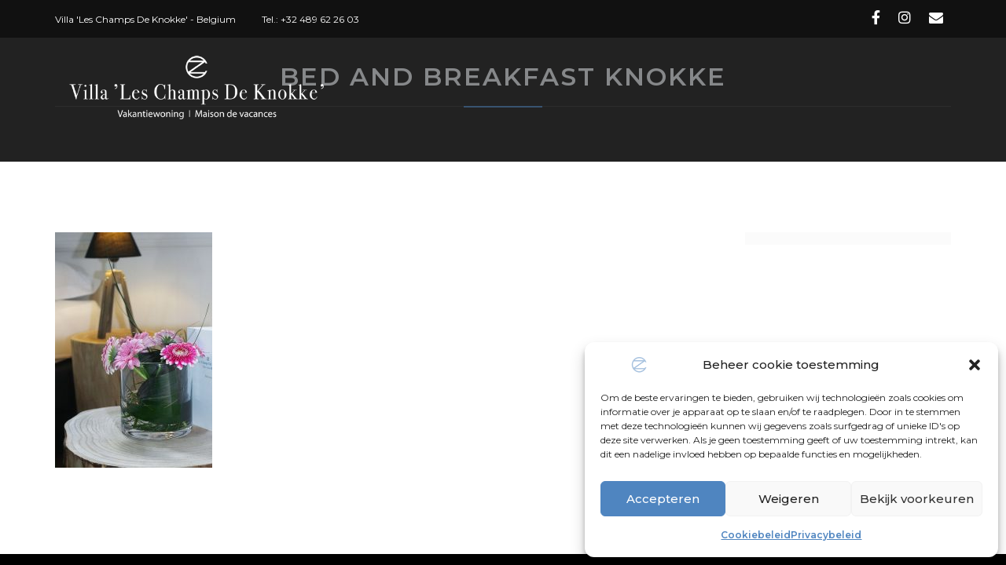

--- FILE ---
content_type: text/html; charset=UTF-8
request_url: https://www.villaleschampsdeknokke.be/home-onepage/update-feb21_011/
body_size: 12292
content:
<!DOCTYPE html>
<html lang="nl-NL" class="">
<head>
	<meta charset="UTF-8">
	<meta name="viewport" content="width=device-width, initial-scale=1">
	<meta name="SKYPE_TOOLBAR" content="SKYPE_TOOLBAR_PARSER_COMPATIBLE" />
	<link rel="profile" href="https://gmpg.org/xfn/11">
	<link rel="pingback" href="https://www.villaleschampsdeknokke.be/xmlrpc.php">

    <style>
        #wpadminbar #wp-admin-bar-p404_free_top_button .ab-icon:before {
            content: "\f103";
            color: red;
            top: 2px;
        }
    </style>
<meta name='robots' content='index, follow, max-image-preview:large, max-snippet:-1, max-video-preview:-1' />
	<style>img:is([sizes="auto" i], [sizes^="auto," i]) { contain-intrinsic-size: 3000px 1500px }</style>
	<link rel="alternate" hreflang="nl" href="https://www.villaleschampsdeknokke.be/home-onepage/update-feb21_011/" />
<link rel="alternate" hreflang="fr" href="https://www.villaleschampsdeknokke.be/fr/acceuil/update-feb21_011-2/" />
<link rel="alternate" hreflang="x-default" href="https://www.villaleschampsdeknokke.be/home-onepage/update-feb21_011/" />

	<!-- This site is optimized with the Yoast SEO plugin v24.5 - https://yoast.com/wordpress/plugins/seo/ -->
	<title>Bed and breakfast Knokke - Villa Les Champs de Knokke</title>
	<link rel="canonical" href="https://www.villaleschampsdeknokke.be/home-onepage/update-feb21_011/" />
	<meta property="og:locale" content="nl_NL" />
	<meta property="og:type" content="article" />
	<meta property="og:title" content="Bed and breakfast Knokke - Villa Les Champs de Knokke" />
	<meta property="og:url" content="https://www.villaleschampsdeknokke.be/home-onepage/update-feb21_011/" />
	<meta property="og:site_name" content="Villa Les Champs de Knokke" />
	<meta property="article:modified_time" content="2021-03-04T15:21:11+00:00" />
	<meta property="og:image" content="https://www.villaleschampsdeknokke.be/home-onepage/update-feb21_011" />
	<meta property="og:image:width" content="600" />
	<meta property="og:image:height" content="900" />
	<meta property="og:image:type" content="image/jpeg" />
	<meta name="twitter:card" content="summary_large_image" />
	<script type="application/ld+json" class="yoast-schema-graph">{"@context":"https://schema.org","@graph":[{"@type":"WebPage","@id":"https://www.villaleschampsdeknokke.be/home-onepage/update-feb21_011/","url":"https://www.villaleschampsdeknokke.be/home-onepage/update-feb21_011/","name":"Bed and breakfast Knokke - Villa Les Champs de Knokke","isPartOf":{"@id":"https://www.villaleschampsdeknokke.be/#website"},"primaryImageOfPage":{"@id":"https://www.villaleschampsdeknokke.be/home-onepage/update-feb21_011/#primaryimage"},"image":{"@id":"https://www.villaleschampsdeknokke.be/home-onepage/update-feb21_011/#primaryimage"},"thumbnailUrl":"https://www.villaleschampsdeknokke.be/wp-content/uploads/2021/02/Update-FEB21_011.jpg","datePublished":"2021-02-22T23:44:27+00:00","dateModified":"2021-03-04T15:21:11+00:00","breadcrumb":{"@id":"https://www.villaleschampsdeknokke.be/home-onepage/update-feb21_011/#breadcrumb"},"inLanguage":"nl-NL","potentialAction":[{"@type":"ReadAction","target":["https://www.villaleschampsdeknokke.be/home-onepage/update-feb21_011/"]}]},{"@type":"ImageObject","inLanguage":"nl-NL","@id":"https://www.villaleschampsdeknokke.be/home-onepage/update-feb21_011/#primaryimage","url":"https://www.villaleschampsdeknokke.be/wp-content/uploads/2021/02/Update-FEB21_011.jpg","contentUrl":"https://www.villaleschampsdeknokke.be/wp-content/uploads/2021/02/Update-FEB21_011.jpg","width":600,"height":900,"caption":"Bed and breakfast Knokke"},{"@type":"BreadcrumbList","@id":"https://www.villaleschampsdeknokke.be/home-onepage/update-feb21_011/#breadcrumb","itemListElement":[{"@type":"ListItem","position":1,"name":"Home","item":"https://www.villaleschampsdeknokke.be/"},{"@type":"ListItem","position":2,"name":"Startpagina","item":"https://www.villaleschampsdeknokke.be/"},{"@type":"ListItem","position":3,"name":"Bed and breakfast Knokke"}]},{"@type":"WebSite","@id":"https://www.villaleschampsdeknokke.be/#website","url":"https://www.villaleschampsdeknokke.be/","name":"Villa Les Champs de Knokke","description":"Vakantiewoning Knokke","potentialAction":[{"@type":"SearchAction","target":{"@type":"EntryPoint","urlTemplate":"https://www.villaleschampsdeknokke.be/?s={search_term_string}"},"query-input":{"@type":"PropertyValueSpecification","valueRequired":true,"valueName":"search_term_string"}}],"inLanguage":"nl-NL"}]}</script>
	<!-- / Yoast SEO plugin. -->


<link rel='dns-prefetch' href='//maps.google.com' />
<link rel='dns-prefetch' href='//fonts.googleapis.com' />
<link rel="alternate" type="application/rss+xml" title="Villa Les Champs de Knokke &raquo; feed" href="https://www.villaleschampsdeknokke.be/feed/" />
<link rel="alternate" type="application/rss+xml" title="Villa Les Champs de Knokke &raquo; reacties feed" href="https://www.villaleschampsdeknokke.be/comments/feed/" />
<script type="text/javascript">
/* <![CDATA[ */
window._wpemojiSettings = {"baseUrl":"https:\/\/s.w.org\/images\/core\/emoji\/15.0.3\/72x72\/","ext":".png","svgUrl":"https:\/\/s.w.org\/images\/core\/emoji\/15.0.3\/svg\/","svgExt":".svg","source":{"concatemoji":"https:\/\/www.villaleschampsdeknokke.be\/wp-includes\/js\/wp-emoji-release.min.js?ver=6.7.4"}};
/*! This file is auto-generated */
!function(i,n){var o,s,e;function c(e){try{var t={supportTests:e,timestamp:(new Date).valueOf()};sessionStorage.setItem(o,JSON.stringify(t))}catch(e){}}function p(e,t,n){e.clearRect(0,0,e.canvas.width,e.canvas.height),e.fillText(t,0,0);var t=new Uint32Array(e.getImageData(0,0,e.canvas.width,e.canvas.height).data),r=(e.clearRect(0,0,e.canvas.width,e.canvas.height),e.fillText(n,0,0),new Uint32Array(e.getImageData(0,0,e.canvas.width,e.canvas.height).data));return t.every(function(e,t){return e===r[t]})}function u(e,t,n){switch(t){case"flag":return n(e,"\ud83c\udff3\ufe0f\u200d\u26a7\ufe0f","\ud83c\udff3\ufe0f\u200b\u26a7\ufe0f")?!1:!n(e,"\ud83c\uddfa\ud83c\uddf3","\ud83c\uddfa\u200b\ud83c\uddf3")&&!n(e,"\ud83c\udff4\udb40\udc67\udb40\udc62\udb40\udc65\udb40\udc6e\udb40\udc67\udb40\udc7f","\ud83c\udff4\u200b\udb40\udc67\u200b\udb40\udc62\u200b\udb40\udc65\u200b\udb40\udc6e\u200b\udb40\udc67\u200b\udb40\udc7f");case"emoji":return!n(e,"\ud83d\udc26\u200d\u2b1b","\ud83d\udc26\u200b\u2b1b")}return!1}function f(e,t,n){var r="undefined"!=typeof WorkerGlobalScope&&self instanceof WorkerGlobalScope?new OffscreenCanvas(300,150):i.createElement("canvas"),a=r.getContext("2d",{willReadFrequently:!0}),o=(a.textBaseline="top",a.font="600 32px Arial",{});return e.forEach(function(e){o[e]=t(a,e,n)}),o}function t(e){var t=i.createElement("script");t.src=e,t.defer=!0,i.head.appendChild(t)}"undefined"!=typeof Promise&&(o="wpEmojiSettingsSupports",s=["flag","emoji"],n.supports={everything:!0,everythingExceptFlag:!0},e=new Promise(function(e){i.addEventListener("DOMContentLoaded",e,{once:!0})}),new Promise(function(t){var n=function(){try{var e=JSON.parse(sessionStorage.getItem(o));if("object"==typeof e&&"number"==typeof e.timestamp&&(new Date).valueOf()<e.timestamp+604800&&"object"==typeof e.supportTests)return e.supportTests}catch(e){}return null}();if(!n){if("undefined"!=typeof Worker&&"undefined"!=typeof OffscreenCanvas&&"undefined"!=typeof URL&&URL.createObjectURL&&"undefined"!=typeof Blob)try{var e="postMessage("+f.toString()+"("+[JSON.stringify(s),u.toString(),p.toString()].join(",")+"));",r=new Blob([e],{type:"text/javascript"}),a=new Worker(URL.createObjectURL(r),{name:"wpTestEmojiSupports"});return void(a.onmessage=function(e){c(n=e.data),a.terminate(),t(n)})}catch(e){}c(n=f(s,u,p))}t(n)}).then(function(e){for(var t in e)n.supports[t]=e[t],n.supports.everything=n.supports.everything&&n.supports[t],"flag"!==t&&(n.supports.everythingExceptFlag=n.supports.everythingExceptFlag&&n.supports[t]);n.supports.everythingExceptFlag=n.supports.everythingExceptFlag&&!n.supports.flag,n.DOMReady=!1,n.readyCallback=function(){n.DOMReady=!0}}).then(function(){return e}).then(function(){var e;n.supports.everything||(n.readyCallback(),(e=n.source||{}).concatemoji?t(e.concatemoji):e.wpemoji&&e.twemoji&&(t(e.twemoji),t(e.wpemoji)))}))}((window,document),window._wpemojiSettings);
/* ]]> */
</script>
<style id='wp-emoji-styles-inline-css' type='text/css'>

	img.wp-smiley, img.emoji {
		display: inline !important;
		border: none !important;
		box-shadow: none !important;
		height: 1em !important;
		width: 1em !important;
		margin: 0 0.07em !important;
		vertical-align: -0.1em !important;
		background: none !important;
		padding: 0 !important;
	}
</style>
<link rel='stylesheet' id='wp-block-library-css' href='https://www.villaleschampsdeknokke.be/wp-includes/css/dist/block-library/style.min.css?ver=6.7.4' type='text/css' media='all' />
<style id='classic-theme-styles-inline-css' type='text/css'>
/*! This file is auto-generated */
.wp-block-button__link{color:#fff;background-color:#32373c;border-radius:9999px;box-shadow:none;text-decoration:none;padding:calc(.667em + 2px) calc(1.333em + 2px);font-size:1.125em}.wp-block-file__button{background:#32373c;color:#fff;text-decoration:none}
</style>
<style id='global-styles-inline-css' type='text/css'>
:root{--wp--preset--aspect-ratio--square: 1;--wp--preset--aspect-ratio--4-3: 4/3;--wp--preset--aspect-ratio--3-4: 3/4;--wp--preset--aspect-ratio--3-2: 3/2;--wp--preset--aspect-ratio--2-3: 2/3;--wp--preset--aspect-ratio--16-9: 16/9;--wp--preset--aspect-ratio--9-16: 9/16;--wp--preset--color--black: #000000;--wp--preset--color--cyan-bluish-gray: #abb8c3;--wp--preset--color--white: #ffffff;--wp--preset--color--pale-pink: #f78da7;--wp--preset--color--vivid-red: #cf2e2e;--wp--preset--color--luminous-vivid-orange: #ff6900;--wp--preset--color--luminous-vivid-amber: #fcb900;--wp--preset--color--light-green-cyan: #7bdcb5;--wp--preset--color--vivid-green-cyan: #00d084;--wp--preset--color--pale-cyan-blue: #8ed1fc;--wp--preset--color--vivid-cyan-blue: #0693e3;--wp--preset--color--vivid-purple: #9b51e0;--wp--preset--gradient--vivid-cyan-blue-to-vivid-purple: linear-gradient(135deg,rgba(6,147,227,1) 0%,rgb(155,81,224) 100%);--wp--preset--gradient--light-green-cyan-to-vivid-green-cyan: linear-gradient(135deg,rgb(122,220,180) 0%,rgb(0,208,130) 100%);--wp--preset--gradient--luminous-vivid-amber-to-luminous-vivid-orange: linear-gradient(135deg,rgba(252,185,0,1) 0%,rgba(255,105,0,1) 100%);--wp--preset--gradient--luminous-vivid-orange-to-vivid-red: linear-gradient(135deg,rgba(255,105,0,1) 0%,rgb(207,46,46) 100%);--wp--preset--gradient--very-light-gray-to-cyan-bluish-gray: linear-gradient(135deg,rgb(238,238,238) 0%,rgb(169,184,195) 100%);--wp--preset--gradient--cool-to-warm-spectrum: linear-gradient(135deg,rgb(74,234,220) 0%,rgb(151,120,209) 20%,rgb(207,42,186) 40%,rgb(238,44,130) 60%,rgb(251,105,98) 80%,rgb(254,248,76) 100%);--wp--preset--gradient--blush-light-purple: linear-gradient(135deg,rgb(255,206,236) 0%,rgb(152,150,240) 100%);--wp--preset--gradient--blush-bordeaux: linear-gradient(135deg,rgb(254,205,165) 0%,rgb(254,45,45) 50%,rgb(107,0,62) 100%);--wp--preset--gradient--luminous-dusk: linear-gradient(135deg,rgb(255,203,112) 0%,rgb(199,81,192) 50%,rgb(65,88,208) 100%);--wp--preset--gradient--pale-ocean: linear-gradient(135deg,rgb(255,245,203) 0%,rgb(182,227,212) 50%,rgb(51,167,181) 100%);--wp--preset--gradient--electric-grass: linear-gradient(135deg,rgb(202,248,128) 0%,rgb(113,206,126) 100%);--wp--preset--gradient--midnight: linear-gradient(135deg,rgb(2,3,129) 0%,rgb(40,116,252) 100%);--wp--preset--font-size--small: 13px;--wp--preset--font-size--medium: 20px;--wp--preset--font-size--large: 36px;--wp--preset--font-size--x-large: 42px;--wp--preset--spacing--20: 0.44rem;--wp--preset--spacing--30: 0.67rem;--wp--preset--spacing--40: 1rem;--wp--preset--spacing--50: 1.5rem;--wp--preset--spacing--60: 2.25rem;--wp--preset--spacing--70: 3.38rem;--wp--preset--spacing--80: 5.06rem;--wp--preset--shadow--natural: 6px 6px 9px rgba(0, 0, 0, 0.2);--wp--preset--shadow--deep: 12px 12px 50px rgba(0, 0, 0, 0.4);--wp--preset--shadow--sharp: 6px 6px 0px rgba(0, 0, 0, 0.2);--wp--preset--shadow--outlined: 6px 6px 0px -3px rgba(255, 255, 255, 1), 6px 6px rgba(0, 0, 0, 1);--wp--preset--shadow--crisp: 6px 6px 0px rgba(0, 0, 0, 1);}:where(.is-layout-flex){gap: 0.5em;}:where(.is-layout-grid){gap: 0.5em;}body .is-layout-flex{display: flex;}.is-layout-flex{flex-wrap: wrap;align-items: center;}.is-layout-flex > :is(*, div){margin: 0;}body .is-layout-grid{display: grid;}.is-layout-grid > :is(*, div){margin: 0;}:where(.wp-block-columns.is-layout-flex){gap: 2em;}:where(.wp-block-columns.is-layout-grid){gap: 2em;}:where(.wp-block-post-template.is-layout-flex){gap: 1.25em;}:where(.wp-block-post-template.is-layout-grid){gap: 1.25em;}.has-black-color{color: var(--wp--preset--color--black) !important;}.has-cyan-bluish-gray-color{color: var(--wp--preset--color--cyan-bluish-gray) !important;}.has-white-color{color: var(--wp--preset--color--white) !important;}.has-pale-pink-color{color: var(--wp--preset--color--pale-pink) !important;}.has-vivid-red-color{color: var(--wp--preset--color--vivid-red) !important;}.has-luminous-vivid-orange-color{color: var(--wp--preset--color--luminous-vivid-orange) !important;}.has-luminous-vivid-amber-color{color: var(--wp--preset--color--luminous-vivid-amber) !important;}.has-light-green-cyan-color{color: var(--wp--preset--color--light-green-cyan) !important;}.has-vivid-green-cyan-color{color: var(--wp--preset--color--vivid-green-cyan) !important;}.has-pale-cyan-blue-color{color: var(--wp--preset--color--pale-cyan-blue) !important;}.has-vivid-cyan-blue-color{color: var(--wp--preset--color--vivid-cyan-blue) !important;}.has-vivid-purple-color{color: var(--wp--preset--color--vivid-purple) !important;}.has-black-background-color{background-color: var(--wp--preset--color--black) !important;}.has-cyan-bluish-gray-background-color{background-color: var(--wp--preset--color--cyan-bluish-gray) !important;}.has-white-background-color{background-color: var(--wp--preset--color--white) !important;}.has-pale-pink-background-color{background-color: var(--wp--preset--color--pale-pink) !important;}.has-vivid-red-background-color{background-color: var(--wp--preset--color--vivid-red) !important;}.has-luminous-vivid-orange-background-color{background-color: var(--wp--preset--color--luminous-vivid-orange) !important;}.has-luminous-vivid-amber-background-color{background-color: var(--wp--preset--color--luminous-vivid-amber) !important;}.has-light-green-cyan-background-color{background-color: var(--wp--preset--color--light-green-cyan) !important;}.has-vivid-green-cyan-background-color{background-color: var(--wp--preset--color--vivid-green-cyan) !important;}.has-pale-cyan-blue-background-color{background-color: var(--wp--preset--color--pale-cyan-blue) !important;}.has-vivid-cyan-blue-background-color{background-color: var(--wp--preset--color--vivid-cyan-blue) !important;}.has-vivid-purple-background-color{background-color: var(--wp--preset--color--vivid-purple) !important;}.has-black-border-color{border-color: var(--wp--preset--color--black) !important;}.has-cyan-bluish-gray-border-color{border-color: var(--wp--preset--color--cyan-bluish-gray) !important;}.has-white-border-color{border-color: var(--wp--preset--color--white) !important;}.has-pale-pink-border-color{border-color: var(--wp--preset--color--pale-pink) !important;}.has-vivid-red-border-color{border-color: var(--wp--preset--color--vivid-red) !important;}.has-luminous-vivid-orange-border-color{border-color: var(--wp--preset--color--luminous-vivid-orange) !important;}.has-luminous-vivid-amber-border-color{border-color: var(--wp--preset--color--luminous-vivid-amber) !important;}.has-light-green-cyan-border-color{border-color: var(--wp--preset--color--light-green-cyan) !important;}.has-vivid-green-cyan-border-color{border-color: var(--wp--preset--color--vivid-green-cyan) !important;}.has-pale-cyan-blue-border-color{border-color: var(--wp--preset--color--pale-cyan-blue) !important;}.has-vivid-cyan-blue-border-color{border-color: var(--wp--preset--color--vivid-cyan-blue) !important;}.has-vivid-purple-border-color{border-color: var(--wp--preset--color--vivid-purple) !important;}.has-vivid-cyan-blue-to-vivid-purple-gradient-background{background: var(--wp--preset--gradient--vivid-cyan-blue-to-vivid-purple) !important;}.has-light-green-cyan-to-vivid-green-cyan-gradient-background{background: var(--wp--preset--gradient--light-green-cyan-to-vivid-green-cyan) !important;}.has-luminous-vivid-amber-to-luminous-vivid-orange-gradient-background{background: var(--wp--preset--gradient--luminous-vivid-amber-to-luminous-vivid-orange) !important;}.has-luminous-vivid-orange-to-vivid-red-gradient-background{background: var(--wp--preset--gradient--luminous-vivid-orange-to-vivid-red) !important;}.has-very-light-gray-to-cyan-bluish-gray-gradient-background{background: var(--wp--preset--gradient--very-light-gray-to-cyan-bluish-gray) !important;}.has-cool-to-warm-spectrum-gradient-background{background: var(--wp--preset--gradient--cool-to-warm-spectrum) !important;}.has-blush-light-purple-gradient-background{background: var(--wp--preset--gradient--blush-light-purple) !important;}.has-blush-bordeaux-gradient-background{background: var(--wp--preset--gradient--blush-bordeaux) !important;}.has-luminous-dusk-gradient-background{background: var(--wp--preset--gradient--luminous-dusk) !important;}.has-pale-ocean-gradient-background{background: var(--wp--preset--gradient--pale-ocean) !important;}.has-electric-grass-gradient-background{background: var(--wp--preset--gradient--electric-grass) !important;}.has-midnight-gradient-background{background: var(--wp--preset--gradient--midnight) !important;}.has-small-font-size{font-size: var(--wp--preset--font-size--small) !important;}.has-medium-font-size{font-size: var(--wp--preset--font-size--medium) !important;}.has-large-font-size{font-size: var(--wp--preset--font-size--large) !important;}.has-x-large-font-size{font-size: var(--wp--preset--font-size--x-large) !important;}
:where(.wp-block-post-template.is-layout-flex){gap: 1.25em;}:where(.wp-block-post-template.is-layout-grid){gap: 1.25em;}
:where(.wp-block-columns.is-layout-flex){gap: 2em;}:where(.wp-block-columns.is-layout-grid){gap: 2em;}
:root :where(.wp-block-pullquote){font-size: 1.5em;line-height: 1.6;}
</style>
<link rel='stylesheet' id='cmplz-general-css' href='https://www.villaleschampsdeknokke.be/wp-content/plugins/complianz-gdpr/assets/css/cookieblocker.min.css?ver=1740409017' type='text/css' media='all' />
<link rel='stylesheet' id='buildpro-fonts-css' href='https://fonts.googleapis.com/css?family=Montserrat%3A400%2C200%2C300%2C500%2C600%2C700%2C800&#038;subset=latin%2Clatin-ext' type='text/css' media='all' />
<link rel='stylesheet' id='bootstrap-css' href='https://www.villaleschampsdeknokke.be/wp-content/themes/VillaLesChampsKnokke/css/bootstrap.css?ver=6.7.4' type='text/css' media='all' />
<link rel='stylesheet' id='animate-css' href='https://www.villaleschampsdeknokke.be/wp-content/themes/VillaLesChampsKnokke/css/animate.css?ver=6.7.4' type='text/css' media='all' />
<link rel='stylesheet' id='vc_font_awesome_5_shims-css' href='https://www.villaleschampsdeknokke.be/wp-content/plugins/js_composer/assets/lib/vendor/node_modules/@fortawesome/fontawesome-free/css/v4-shims.min.css?ver=8.2' type='text/css' media='all' />
<link rel='stylesheet' id='vc_font_awesome_5-css' href='https://www.villaleschampsdeknokke.be/wp-content/plugins/js_composer/assets/lib/vendor/node_modules/@fortawesome/fontawesome-free/css/all.min.css?ver=8.2' type='text/css' media='all' />
<link rel='stylesheet' id='font-awesome-css' href='https://www.villaleschampsdeknokke.be/wp-content/themes/VillaLesChampsKnokke/fonts/font-awesome/css/font-awesome.css?ver=6.7.4' type='text/css' media='all' />
<link rel='stylesheet' id='elegant-css' href='https://www.villaleschampsdeknokke.be/wp-content/themes/VillaLesChampsKnokke/fonts/elegant_font/HTML_CSS/style.css?ver=6.7.4' type='text/css' media='all' />
<link rel='stylesheet' id='etline-css' href='https://www.villaleschampsdeknokke.be/wp-content/themes/VillaLesChampsKnokke/fonts/et-line-font/style.css?ver=6.7.4' type='text/css' media='all' />
<link rel='stylesheet' id='magnific-css' href='https://www.villaleschampsdeknokke.be/wp-content/themes/VillaLesChampsKnokke/css/magnific-popup.css?ver=6.7.4' type='text/css' media='all' />
<link rel='stylesheet' id='owl-carousel-css' href='https://www.villaleschampsdeknokke.be/wp-content/themes/VillaLesChampsKnokke/css/owl.carousel.css?ver=6.7.4' type='text/css' media='all' />
<link rel='stylesheet' id='buildpro-style-css' href='https://www.villaleschampsdeknokke.be/wp-content/themes/VillaLesChampsKnokke/style.css?ver=6.7.4' type='text/css' media='all' />
<style id='akismet-widget-style-inline-css' type='text/css'>

			.a-stats {
				--akismet-color-mid-green: #357b49;
				--akismet-color-white: #fff;
				--akismet-color-light-grey: #f6f7f7;

				max-width: 350px;
				width: auto;
			}

			.a-stats * {
				all: unset;
				box-sizing: border-box;
			}

			.a-stats strong {
				font-weight: 600;
			}

			.a-stats a.a-stats__link,
			.a-stats a.a-stats__link:visited,
			.a-stats a.a-stats__link:active {
				background: var(--akismet-color-mid-green);
				border: none;
				box-shadow: none;
				border-radius: 8px;
				color: var(--akismet-color-white);
				cursor: pointer;
				display: block;
				font-family: -apple-system, BlinkMacSystemFont, 'Segoe UI', 'Roboto', 'Oxygen-Sans', 'Ubuntu', 'Cantarell', 'Helvetica Neue', sans-serif;
				font-weight: 500;
				padding: 12px;
				text-align: center;
				text-decoration: none;
				transition: all 0.2s ease;
			}

			/* Extra specificity to deal with TwentyTwentyOne focus style */
			.widget .a-stats a.a-stats__link:focus {
				background: var(--akismet-color-mid-green);
				color: var(--akismet-color-white);
				text-decoration: none;
			}

			.a-stats a.a-stats__link:hover {
				filter: brightness(110%);
				box-shadow: 0 4px 12px rgba(0, 0, 0, 0.06), 0 0 2px rgba(0, 0, 0, 0.16);
			}

			.a-stats .count {
				color: var(--akismet-color-white);
				display: block;
				font-size: 1.5em;
				line-height: 1.4;
				padding: 0 13px;
				white-space: nowrap;
			}
		
</style>
<link rel='stylesheet' id='bsf-Defaults-css' href='https://www.villaleschampsdeknokke.be/wp-content/uploads/smile_fonts/Defaults/Defaults.css?ver=3.20.0' type='text/css' media='all' />
<script type="text/javascript" async src="https://www.villaleschampsdeknokke.be/wp-content/plugins/burst-statistics/helpers/timeme/timeme.min.js?ver=1.7.5" id="burst-timeme-js"></script>
<script type="text/javascript" src="https://maps.google.com/maps/api/js?key=AIzaSyAvpnlHRidMIU374bKM5-sx8ruc01OvDjI&amp;ver=6.7.4" id="mapapi-js"></script>
<script type="text/javascript" src="https://www.villaleschampsdeknokke.be/wp-includes/js/jquery/jquery.min.js?ver=3.7.1" id="jquery-core-js"></script>
<script type="text/javascript" src="https://www.villaleschampsdeknokke.be/wp-includes/js/jquery/jquery-migrate.min.js?ver=3.4.1" id="jquery-migrate-js"></script>
<script type="text/javascript" src="https://www.villaleschampsdeknokke.be/wp-content/themes/VillaLesChampsKnokke/js/owl.carousel.js?ver=6.7.4" id="owl-carousel-js"></script>
<script></script><link rel="https://api.w.org/" href="https://www.villaleschampsdeknokke.be/wp-json/" /><link rel="alternate" title="JSON" type="application/json" href="https://www.villaleschampsdeknokke.be/wp-json/wp/v2/media/5550" /><link rel="EditURI" type="application/rsd+xml" title="RSD" href="https://www.villaleschampsdeknokke.be/xmlrpc.php?rsd" />
<meta name="generator" content="WordPress 6.7.4" />
<link rel='shortlink' href='https://www.villaleschampsdeknokke.be/?p=5550' />
<link rel="alternate" title="oEmbed (JSON)" type="application/json+oembed" href="https://www.villaleschampsdeknokke.be/wp-json/oembed/1.0/embed?url=https%3A%2F%2Fwww.villaleschampsdeknokke.be%2Fhome-onepage%2Fupdate-feb21_011%2F" />
<link rel="alternate" title="oEmbed (XML)" type="text/xml+oembed" href="https://www.villaleschampsdeknokke.be/wp-json/oembed/1.0/embed?url=https%3A%2F%2Fwww.villaleschampsdeknokke.be%2Fhome-onepage%2Fupdate-feb21_011%2F&#038;format=xml" />
<meta name="generator" content="WPML ver:4.7.1 stt:38,4;" />
			<style>.cmplz-hidden {
					display: none !important;
				}</style><style type="text/css">
            .bg-color,
			section.bg-color,
			#mainmenu li li a:hover,
			#mainmenu ul li:hover > a,
			.price-row,
			.blog-list .date,
			.blog-read .date,
			.slider-info .text1,
			.btn-primary,
			.bg-id-color,
			.pagination > .active > a,
			.pagination li span,
			.pagination > .active > a:hover,
			.pagination > .active > span:hover,
			.pagination > .active > a:focus,
			.pagination > .active > span:focus,
			.dropcap,
			.fullwidthbanner-container a.btn,
			.feature-box-big-icon i,
			#testimonial-full,
			.icon-deco i,
			.blog-list .date-box .day,
			.bloglist .date-box .day,
			.feature-box-small-icon .border,
			.small-border,
			#jpreBar,
			.date-post,
			.team-list .small-border,
			.de-team-list .small-border,
			.btn-line:hover,a.btn-line:hover,
			.btn-line.hover,a.btn-line.hover,
			.owl-arrow span,
			.de-progress .progress-bar,
			#btn-close-x:hover,
			.box-fx .info,
			.de_testi blockquote:before,
			.btn-more,
			.widget .small-border,
			.product img:hover,
			#btn-search,
			.de_tab.timeline li.active .dot,
			.btn-id, .btn-custom,
			.tiny-border,
			#back-to-top, .form-submit #submit,
			.owl-theme .owl-controls .owl-page.active span,
			#subheader .small-border-deco span,
			.wpb_wrapper .widget_nav_menu li a:hover,
			.timeline .tl-block .tl-line,
			.de_tab.tab_style_2 .de_nav li.active span,
			.sidebar .widget_recent_entries .post-date,
			.owl-custom-nav .btn-next:before,
			.owl-custom-nav .btn-prev:before,
			.de_tab.tab_steps.style-2 .de_nav li.active span,
			.feature-box-small-icon.style-2 .number.bg-color,
			form.form-inline button:hover, .woocommerce-product-search button:hover,
			.woocommerce div.product form.cart .button,
			.woocommerce #review_form #respond .form-submit input, .woocommerce-message a.button,
			#add_payment_method .wc-proceed-to-checkout a.checkout-button, 
			.woocommerce-cart .wc-proceed-to-checkout a.checkout-button, 
			.woocommerce-checkout .wc-proceed-to-checkout a.checkout-button,
			.woocommerce #payment #place_order
			{
				background-color:#4f85c0;
			}

			.feature-box i,
			#mainmenu li:hover > ul,
			#mainmenu li:hover > a,
			.date-box .day,
			.slider_text h1,
			.id-color,
			.pricing-box li h1,
			.title span,
			i.large:hover,
			.feature-box-small-icon-2 i,
			address span i,
			.pricing-dark .pricing-box li.price-row,
			.ratings i,
			#mainmenu a:hover,
			#mainmenu a.active,
			header.smaller #mainmenu a.active,
			.pricing-dark .pricing-box li.price-row,
			.dark .feature-box-small-icon i,
			a.btn-slider:after,
			.feature-box-small-icon i,
			.feature-box-small-icon .number,
			.box-icon-simple i,
			a.btn-line:after,
			.team-list .social a,
			.de_contact_info i,
			.dark .btn-line:hover:after, .dark a.btn-line:hover:after, .dark a.btn-line.hover:after,
			a.btn-text:after,
			.separator span  i,
			address span strong,
			.de_tab.tab_steps .de_nav li span:hover,
			.de_testi_by,
			.pf_text,
			.widget_tags li a,
			.dark .btn-line:after, .dark  a.btn-line:after,
			.crumb a, .woocommerce .star-rating span:before,
			.btn-right:after,
			.btn-left:before,
			#mainmenu li a:after,
			header .info .social i:hover,
			#back-to-top:hover:before,
			.wpb_wrapper .widget_nav_menu li.current-menu-item,
			.wpb_wrapper .widget_nav_menu li.current-menu-item a:after,
			.testimonial-list:before,
			.woocommerce p.stars a, #mainmenu .current-menu-item > a
			{
				color:#4f85c0;
			}

			.feature-box i,
			.pagination > .active > a,
			.pagination > .active > span,
			.pagination li span:hover,
			.pagination > .active > a:hover,
			.pagination > .active > span:hover,
			.pagination > .active > a:focus,
			.pagination > .active > span:focus
			.feature-box-big-icon i:after,
			.social-icons i
			.btn-line:hover,a.btn-line:hover,
			.btn-line.hover,a.btn-line.hover,
			.product img:hover,
			#contact_form input[type=text]:focus, #contact_form input[type=email]:focus, #contact_form input[type=tel]:focus,#contact_form textarea:focus, #search:focus,
			#contact_form .de_light input[type=text]:focus, #contact_form .de_light input[type=email]:focus, #contact_form .de_light input[type=tel]:focus, #contact_form .de_lighttextarea:focus, #contact_form .de_light #search:focus,
			.form-transparent input[type=text]:focus, .form-transparent textarea:focus, .form-transparent input[type=email]:focus,
			.de_tab.tab_steps.style-2 .de_nav li.active span
			{

				border-color:#4f85c0;
			}

			.box-fx .inner,
			.dark .box-fx .inner,
			.blog-list img,
			.arrow-up
			{
				border-bottom-color:#4f85c0;
			}

			.arrow-down{
				border-top-color:#4f85c0;
			}

			.callbacks_nav {
				background-color:#4f85c0;
			}


			.de_tab .de_nav li span {
			border-top: 3px solid #4f85c0;
			}

			.feature-box-big-icon i:after {
			border-color: #4f85c0 transparent;
			}

			.de_review li.active img{
				border:solid 4px #4f85c0;
			}

			.preloader1{
				border-top-color:#4f85c0;
			}

			blockquote{
			border-left-color:#4f85c0;
			}
			</style><style type="text/css">body {
    font-size: 16px;
}
header.header-mobile {
    height: 100%;
    background: #4f85c0;
}
header.header-solid {
    background: rgb(34, 34, 34, 0.5);
}
header .info .social i {
    font-size: 18px;
}
#menu-btn {
    background: none;
	    margin-right: 45%;
}
#menu-btn:hover {
    background: none;
}
#menu-btn:before {
    font-family: 'Font Awesome 5 Free';
    font-size: 24px;
    color: #ffffff;
}
h4 {
    text-transform: none;
    font-weight: 100;
    font-size: 24px;
    line-height: 1.5em;
}
h1, .h1_title {
    font-size: 48px;
    margin-top: 0;
    letter-spacing: 2px;
    font-weight: 100;
}
h2, .h2_title {
    font-size: 38px;
    margin-top: 0;
    letter-spacing: 1px;
    font-weight: 400;
}
h3, .h3_title {
    font-size: 24px;
    margin-top: 0;
    letter-spacing: 1px;
    font-weight: 400;
}
.de_light h1, .de_light h2, .de_light h3 {
    color: #4f85c0;
}

section {
    padding: inherit;
}
header .info {
    background: rgba(0,0,0,.5);
}
header.de_header_2.smaller {
    height: 95px;
    background: #4f85c0;
}
.mouse {
    bottom: 80px;
    margin-left: -12px;
    border: 2px solid #ffffff6b;
}
#mainmenu a {
padding: 55px 0px 0px 0px;
font-size: 15px;
font-weight: 300;
}
header #mainmenu a {
    padding-left: 5px;
    padding-right: 5px;
}

header.smaller #mainmenu a {
    padding-top: 28px;
    padding-bottom: 0px;
}
header.smaller #mainmenu a:hover {
    color: black;
}
#mainmenu .current-menu-item > a {
    color: white;
}
#mainmenu a.active, header.smaller #mainmenu a.active {color: white;}

#mainmenu.line-separator li a:after 
{
    content: "|";
    font-size: 14px;
    color: white;
}
.de_light a {
    font-weight: 600;
	color: #191919;
}
.de_light a:hover {
    color: #4f85c0;
}
a:hover, a:focus {
    text-decoration: none;
}
.sidebar {background:#fbfbfb;
padding:8px;}

@media only screen and (max-width: 600px) {
  h1, .h1_title {
    font-size: 36px;
    margin-top: 0;
    letter-spacing: 0px;
    font-weight: 100;
}
h2, .h2_title {
    font-size: 24px;
    margin-top: 0;
    letter-spacing: 0px;
    font-weight: 400;
}
h3, .h3_title {
    font-size: 20px;
    margin-top: 0;
    letter-spacing: 0px;
    font-weight: 400;
}
	h4, .h4_title {
    font-size: 16px;
    font-weight: 400;
}
.hideonmobile
	{display:none;}

header h1#logo img {
    padding-top: 15px;
	max-width: 300px;
    height: auto;
}
header.header-solid {
    background: #4f85c0;
}
}#logo img { width: 360px; }#logo { margin: 10px 0 10px 0; }.smaller #logo img { width: 290px; }.smaller #logo { margin: 10px 0 15px 0; }section.bg-error{ height: 600px; }.subfooter{ background: #4f85c0; }.subfooter, .subfooter .social-icons i{ color: #ffffff; }</style><meta name="generator" content="Powered by WPBakery Page Builder - drag and drop page builder for WordPress."/>
<link rel="icon" href="https://www.villaleschampsdeknokke.be/wp-content/uploads/2021/02/cropped-Favicon-32x32.png" sizes="32x32" />
<link rel="icon" href="https://www.villaleschampsdeknokke.be/wp-content/uploads/2021/02/cropped-Favicon-192x192.png" sizes="192x192" />
<link rel="apple-touch-icon" href="https://www.villaleschampsdeknokke.be/wp-content/uploads/2021/02/cropped-Favicon-180x180.png" />
<meta name="msapplication-TileImage" content="https://www.villaleschampsdeknokke.be/wp-content/uploads/2021/02/cropped-Favicon-270x270.png" />
<style id="kirki-inline-styles"></style><noscript><style> .wpb_animate_when_almost_visible { opacity: 1; }</style></noscript>    
</head>

<body data-rsssl=1 data-cmplz=1 class="attachment attachment-template-default attachmentid-5550 attachment-jpeg buildpro-theme-ver-1.0.9.9 wordpress-version-6.7.4 wpb-js-composer js-comp-ver-8.2 vc_responsive" >
    
    <div id="wrapper" class="">
        <!-- header begin -->
                <header class="header-solid">
        
                        <div class="info">
                <div class="container">
                    <div class="row">
                        <div class="col-md-8">
                                                                                    <div class="col">
                                                                <div class="col">
                                    Villa 'Les Champs De Knokke' - Belgium                                </div>
                                                                <div class="col">
                                    Tel.: +32 489 62 26 03                                </div>
                                                            </div>
                                                    </div>
                        <div class="col-md-4 text-right">
                                                                                    <div class="col social">
                                                                <a href="https://www.facebook.com/villaleschampsdeknokke" target="_blank"><i class="fa fab fa-facebook" aria-hidden="true"></i></a>
                                                                <a href="https://www.instagram.com/villa_les_champs_de_knokke_/" target="_blank"><i class="fa fab fa-instagram" aria-hidden="true"></i></a>
                                                                <a href="mailto:villachampsdeknokke@gmail.com" target="_blank"><i class="fa fab fa-envelope" aria-hidden="true"></i></a>
                                                            </div>
                                                    </div>
                    </div>
                </div>
            </div>
            
            <div class="container">
                <div class="row">
                    <div class="col-md-12">
                        <!-- logo begin -->
                        <h1 id="logo">
                                                        <a href="https://www.villaleschampsdeknokke.be/">
                                <img class="logo" src="https://www.villaleschampsdeknokke.be/wp-content/uploads/2025/02/VillaLogoNieuwWT.png" class="img-responsive" alt="">
                                <img class="logo-2" src="https://www.villaleschampsdeknokke.be/wp-content/uploads/2025/02/VillaLogoNieuwWT.png" class="img-responsive" alt="">
                            </a>                            
                        </h1>
                        <!-- logo close -->

                        <!-- small button begin -->
                        <span id="menu-btn"></span>
                        <!-- small button close -->

                        <!-- mainmenu begin -->
                        <nav>
                                
                        </nav>

                    </div>
                    <!-- mainmenu close -->

                </div>
            </div>
        </header>
        <div id="contents" class="no-bottom no-top">


<!-- subheader -->
    <section id="subheader" data-stellar-background-ratio=".3" style="background-image: url();">
        <div class="container">
            <div class="row">
                <div class="col-md-12">
                    <h1>Bed and breakfast Knokke</h1>
                    <div class="small-border-deco"><span></span></div>
                                    </div>
            </div>
        </div>
    </section>
    <!-- subheader close -->
    
<div id="content">
    <div class="container">
        <div class="row">
            <div class="col-md-9">
                <ul class="blog-list">
                                                        <p class="attachment"><a href='https://www.villaleschampsdeknokke.be/wp-content/uploads/2021/02/Update-FEB21_011.jpg'><img fetchpriority="high" decoding="async" width="200" height="300" src="https://www.villaleschampsdeknokke.be/wp-content/uploads/2021/02/Update-FEB21_011-200x300.jpg" class="attachment-medium size-medium" alt="Bed and breakfast Knokke" srcset="https://www.villaleschampsdeknokke.be/wp-content/uploads/2021/02/Update-FEB21_011-200x300.jpg 200w, https://www.villaleschampsdeknokke.be/wp-content/uploads/2021/02/Update-FEB21_011.jpg 600w" sizes="(max-width: 200px) 100vw, 200px" /></a></p>
                                        
                          
                                </ul>

                <div class="text-center">
                        
                </div>
                
            </div>

            <div class="col-md-3">
                <div class="sidebar">
                                    </div>
            </div>
        </div>
    </div>
</div>

    </div>
    <!-- footer begin -->
    <footer>
                <div class="container top-80">
            <div class="row">
                
            </div>
        </div>
        
                <div class="subfooter">
            <div class="container">
                <div class="row">
                    <div class="col-md-6">
                        Webdesign by <a href="http://www.c-factory.be" target='_blank'>C-Factory</a>  |  © 2022                    
                    </div>
                    <div class="col-md-6 text-right">
                                                                    </div>
                </div>
            </div>
        </div>
        
    </footer>
    <!-- footer close -->

    <a href="#" id="back-to-top"></a>
    </div>


<!-- Consent Management powered by Complianz | GDPR/CCPA Cookie Consent https://wordpress.org/plugins/complianz-gdpr -->
<div id="cmplz-cookiebanner-container"><div class="cmplz-cookiebanner cmplz-hidden banner-1 bottom-right-view-preferences optin cmplz-bottom-right cmplz-categories-type-view-preferences" aria-modal="true" data-nosnippet="true" role="dialog" aria-live="polite" aria-labelledby="cmplz-header-1-optin" aria-describedby="cmplz-message-1-optin">
	<div class="cmplz-header">
		<div class="cmplz-logo"><img width="400" height="86" src="https://www.villaleschampsdeknokke.be/wp-content/uploads/2021/02/Z_logo2.png" class="attachment-cmplz_banner_image size-cmplz_banner_image" alt="Villa Les Champs de Knokke" decoding="async" loading="lazy" srcset="https://www.villaleschampsdeknokke.be/wp-content/uploads/2021/02/Z_logo2.png 400w, https://www.villaleschampsdeknokke.be/wp-content/uploads/2021/02/Z_logo2-300x65.png 300w" sizes="auto, (max-width: 400px) 100vw, 400px" /></div>
		<div class="cmplz-title" id="cmplz-header-1-optin">Beheer cookie toestemming</div>
		<div class="cmplz-close" tabindex="0" role="button" aria-label="Dialoogvenster sluiten">
			<svg aria-hidden="true" focusable="false" data-prefix="fas" data-icon="times" class="svg-inline--fa fa-times fa-w-11" role="img" xmlns="http://www.w3.org/2000/svg" viewBox="0 0 352 512"><path fill="currentColor" d="M242.72 256l100.07-100.07c12.28-12.28 12.28-32.19 0-44.48l-22.24-22.24c-12.28-12.28-32.19-12.28-44.48 0L176 189.28 75.93 89.21c-12.28-12.28-32.19-12.28-44.48 0L9.21 111.45c-12.28 12.28-12.28 32.19 0 44.48L109.28 256 9.21 356.07c-12.28 12.28-12.28 32.19 0 44.48l22.24 22.24c12.28 12.28 32.2 12.28 44.48 0L176 322.72l100.07 100.07c12.28 12.28 32.2 12.28 44.48 0l22.24-22.24c12.28-12.28 12.28-32.19 0-44.48L242.72 256z"></path></svg>
		</div>
	</div>

	<div class="cmplz-divider cmplz-divider-header"></div>
	<div class="cmplz-body">
		<div class="cmplz-message" id="cmplz-message-1-optin">Om de beste ervaringen te bieden, gebruiken wij technologieën zoals cookies om informatie over je apparaat op te slaan en/of te raadplegen. Door in te stemmen met deze technologieën kunnen wij gegevens zoals surfgedrag of unieke ID's op deze site verwerken. Als je geen toestemming geeft of uw toestemming intrekt, kan dit een nadelige invloed hebben op bepaalde functies en mogelijkheden.</div>
		<!-- categories start -->
		<div class="cmplz-categories">
			<details class="cmplz-category cmplz-functional" >
				<summary>
						<span class="cmplz-category-header">
							<span class="cmplz-category-title">Functioneel</span>
							<span class='cmplz-always-active'>
								<span class="cmplz-banner-checkbox">
									<input type="checkbox"
										   id="cmplz-functional-optin"
										   data-category="cmplz_functional"
										   class="cmplz-consent-checkbox cmplz-functional"
										   size="40"
										   value="1"/>
									<label class="cmplz-label" for="cmplz-functional-optin" tabindex="0"><span class="screen-reader-text">Functioneel</span></label>
								</span>
								Altijd actief							</span>
							<span class="cmplz-icon cmplz-open">
								<svg xmlns="http://www.w3.org/2000/svg" viewBox="0 0 448 512"  height="18" ><path d="M224 416c-8.188 0-16.38-3.125-22.62-9.375l-192-192c-12.5-12.5-12.5-32.75 0-45.25s32.75-12.5 45.25 0L224 338.8l169.4-169.4c12.5-12.5 32.75-12.5 45.25 0s12.5 32.75 0 45.25l-192 192C240.4 412.9 232.2 416 224 416z"/></svg>
							</span>
						</span>
				</summary>
				<div class="cmplz-description">
					<span class="cmplz-description-functional">De technische opslag of toegang is strikt noodzakelijk voor het legitieme doel het gebruik mogelijk te maken van een specifieke dienst waarom de abonnee of gebruiker uitdrukkelijk heeft gevraagd, of met als enig doel de uitvoering van de transmissie van een communicatie over een elektronisch communicatienetwerk.</span>
				</div>
			</details>

			<details class="cmplz-category cmplz-preferences" >
				<summary>
						<span class="cmplz-category-header">
							<span class="cmplz-category-title">Voorkeuren</span>
							<span class="cmplz-banner-checkbox">
								<input type="checkbox"
									   id="cmplz-preferences-optin"
									   data-category="cmplz_preferences"
									   class="cmplz-consent-checkbox cmplz-preferences"
									   size="40"
									   value="1"/>
								<label class="cmplz-label" for="cmplz-preferences-optin" tabindex="0"><span class="screen-reader-text">Voorkeuren</span></label>
							</span>
							<span class="cmplz-icon cmplz-open">
								<svg xmlns="http://www.w3.org/2000/svg" viewBox="0 0 448 512"  height="18" ><path d="M224 416c-8.188 0-16.38-3.125-22.62-9.375l-192-192c-12.5-12.5-12.5-32.75 0-45.25s32.75-12.5 45.25 0L224 338.8l169.4-169.4c12.5-12.5 32.75-12.5 45.25 0s12.5 32.75 0 45.25l-192 192C240.4 412.9 232.2 416 224 416z"/></svg>
							</span>
						</span>
				</summary>
				<div class="cmplz-description">
					<span class="cmplz-description-preferences">De technische opslag of toegang is noodzakelijk voor het legitieme doel voorkeuren op te slaan die niet door de abonnee of gebruiker zijn aangevraagd.</span>
				</div>
			</details>

			<details class="cmplz-category cmplz-statistics" >
				<summary>
						<span class="cmplz-category-header">
							<span class="cmplz-category-title">Statistieken</span>
							<span class="cmplz-banner-checkbox">
								<input type="checkbox"
									   id="cmplz-statistics-optin"
									   data-category="cmplz_statistics"
									   class="cmplz-consent-checkbox cmplz-statistics"
									   size="40"
									   value="1"/>
								<label class="cmplz-label" for="cmplz-statistics-optin" tabindex="0"><span class="screen-reader-text">Statistieken</span></label>
							</span>
							<span class="cmplz-icon cmplz-open">
								<svg xmlns="http://www.w3.org/2000/svg" viewBox="0 0 448 512"  height="18" ><path d="M224 416c-8.188 0-16.38-3.125-22.62-9.375l-192-192c-12.5-12.5-12.5-32.75 0-45.25s32.75-12.5 45.25 0L224 338.8l169.4-169.4c12.5-12.5 32.75-12.5 45.25 0s12.5 32.75 0 45.25l-192 192C240.4 412.9 232.2 416 224 416z"/></svg>
							</span>
						</span>
				</summary>
				<div class="cmplz-description">
					<span class="cmplz-description-statistics">De technische opslag of toegang die uitsluitend voor statistische doeleinden wordt gebruikt.</span>
					<span class="cmplz-description-statistics-anonymous">De technische opslag of toegang die uitsluitend wordt gebruikt voor anonieme statistische doeleinden. Zonder dagvaarding, vrijwillige naleving door uw Internet Service Provider, of aanvullende gegevens van een derde partij, kan informatie die alleen voor dit doel wordt opgeslagen of opgehaald gewoonlijk niet worden gebruikt om je te identificeren.</span>
				</div>
			</details>
			<details class="cmplz-category cmplz-marketing" >
				<summary>
						<span class="cmplz-category-header">
							<span class="cmplz-category-title">Marketing</span>
							<span class="cmplz-banner-checkbox">
								<input type="checkbox"
									   id="cmplz-marketing-optin"
									   data-category="cmplz_marketing"
									   class="cmplz-consent-checkbox cmplz-marketing"
									   size="40"
									   value="1"/>
								<label class="cmplz-label" for="cmplz-marketing-optin" tabindex="0"><span class="screen-reader-text">Marketing</span></label>
							</span>
							<span class="cmplz-icon cmplz-open">
								<svg xmlns="http://www.w3.org/2000/svg" viewBox="0 0 448 512"  height="18" ><path d="M224 416c-8.188 0-16.38-3.125-22.62-9.375l-192-192c-12.5-12.5-12.5-32.75 0-45.25s32.75-12.5 45.25 0L224 338.8l169.4-169.4c12.5-12.5 32.75-12.5 45.25 0s12.5 32.75 0 45.25l-192 192C240.4 412.9 232.2 416 224 416z"/></svg>
							</span>
						</span>
				</summary>
				<div class="cmplz-description">
					<span class="cmplz-description-marketing">De technische opslag of toegang is nodig om gebruikersprofielen op te stellen voor het verzenden van reclame, of om de gebruiker op een website of over verschillende websites te volgen voor soortgelijke marketingdoeleinden.</span>
				</div>
			</details>
		</div><!-- categories end -->
			</div>

	<div class="cmplz-links cmplz-information">
		<a class="cmplz-link cmplz-manage-options cookie-statement" href="#" data-relative_url="#cmplz-manage-consent-container">Beheer opties</a>
		<a class="cmplz-link cmplz-manage-third-parties cookie-statement" href="#" data-relative_url="#cmplz-cookies-overview">Beheer diensten</a>
		<a class="cmplz-link cmplz-manage-vendors tcf cookie-statement" href="#" data-relative_url="#cmplz-tcf-wrapper">Beheer {vendor_count} leveranciers</a>
		<a class="cmplz-link cmplz-external cmplz-read-more-purposes tcf" target="_blank" rel="noopener noreferrer nofollow" href="https://cookiedatabase.org/tcf/purposes/">Lees meer over deze doeleinden</a>
			</div>

	<div class="cmplz-divider cmplz-footer"></div>

	<div class="cmplz-buttons">
		<button class="cmplz-btn cmplz-accept">Accepteren</button>
		<button class="cmplz-btn cmplz-deny">Weigeren</button>
		<button class="cmplz-btn cmplz-view-preferences">Bekijk voorkeuren</button>
		<button class="cmplz-btn cmplz-save-preferences">Voorkeuren bewaren</button>
		<a class="cmplz-btn cmplz-manage-options tcf cookie-statement" href="#" data-relative_url="#cmplz-manage-consent-container">Bekijk voorkeuren</a>
			</div>

	<div class="cmplz-links cmplz-documents">
		<a class="cmplz-link cookie-statement" href="#" data-relative_url="">{title}</a>
		<a class="cmplz-link privacy-statement" href="#" data-relative_url="">{title}</a>
		<a class="cmplz-link impressum" href="#" data-relative_url="">{title}</a>
			</div>

</div>
</div>
					<div id="cmplz-manage-consent" data-nosnippet="true"><button class="cmplz-btn cmplz-hidden cmplz-manage-consent manage-consent-1">Beheer toestemming</button>

</div><script type="text/javascript" id="burst-js-extra">
/* <![CDATA[ */
var burst = {"cookie_retention_days":"30","beacon_url":"https:\/\/www.villaleschampsdeknokke.be\/wp-content\/plugins\/burst-statistics\/endpoint.php","options":{"beacon_enabled":1,"enable_cookieless_tracking":0,"enable_turbo_mode":1,"do_not_track":0,"track_url_change":0},"goals":[],"goals_script_url":"https:\/\/www.villaleschampsdeknokke.be\/wp-content\/plugins\/burst-statistics\/\/assets\/js\/build\/burst-goals.js?v=1.7.5"};
/* ]]> */
</script>
<script data-service="burst" data-category="statistics" type="text/plain" defer data-cmplz-src="https://www.villaleschampsdeknokke.be/wp-content/plugins/burst-statistics/assets/js/build/burst.min.js?ver=1.7.5" id="burst-js"></script>
<script type="text/javascript" src="https://www.villaleschampsdeknokke.be/wp-content/themes/VillaLesChampsKnokke/js/bootstrap.min.js?ver=6.7.4" id="bootstrap-js"></script>
<script type="text/javascript" src="https://www.villaleschampsdeknokke.be/wp-content/themes/VillaLesChampsKnokke/js/easing.js?ver=6.7.4" id="easing-js"></script>
<script type="text/javascript" src="https://www.villaleschampsdeknokke.be/wp-content/themes/VillaLesChampsKnokke/js/jquery.countTo.js?ver=6.7.4" id="countto-js"></script>
<script type="text/javascript" src="https://www.villaleschampsdeknokke.be/wp-content/plugins/js_composer/assets/lib/vendor/node_modules/isotope-layout/dist/isotope.pkgd.min.js?ver=8.2" id="isotope-js"></script>
<script type="text/javascript" src="https://www.villaleschampsdeknokke.be/wp-content/themes/VillaLesChampsKnokke/js/wow.min.js?ver=6.7.4" id="wow-js"></script>
<script type="text/javascript" src="https://www.villaleschampsdeknokke.be/wp-content/themes/VillaLesChampsKnokke/js/jquery.magnific-popup.min.js?ver=6.7.4" id="magnific-js"></script>
<script type="text/javascript" src="https://www.villaleschampsdeknokke.be/wp-content/themes/VillaLesChampsKnokke/js/enquire.min.js?ver=6.7.4" id="enquire-js"></script>
<script type="text/javascript" src="https://www.villaleschampsdeknokke.be/wp-content/themes/VillaLesChampsKnokke/js/jquery.stellar.min.js?ver=6.7.4" id="stellar-js"></script>
<script type="text/javascript" src="https://www.villaleschampsdeknokke.be/wp-content/themes/VillaLesChampsKnokke/js/designesia.js?ver=6.7.4" id="buildpro-js-js"></script>
<script type="text/javascript" src="https://www.villaleschampsdeknokke.be/wp-content/themes/VillaLesChampsKnokke/js/sticky-header.js?ver=6.7.4" id="buildpro-sticky-js"></script>
<script type="text/javascript" id="cmplz-cookiebanner-js-extra">
/* <![CDATA[ */
var complianz = {"prefix":"cmplz_","user_banner_id":"1","set_cookies":[],"block_ajax_content":"","banner_version":"13","version":"7.3.0","store_consent":"","do_not_track_enabled":"","consenttype":"optin","region":"eu","geoip":"","dismiss_timeout":"","disable_cookiebanner":"","soft_cookiewall":"","dismiss_on_scroll":"","cookie_expiry":"365","url":"https:\/\/www.villaleschampsdeknokke.be\/wp-json\/complianz\/v1\/","locale":"lang=nl&locale=nl_NL","set_cookies_on_root":"","cookie_domain":"","current_policy_id":"14","cookie_path":"\/","categories":{"statistics":"statistieken","marketing":"marketing"},"tcf_active":"","placeholdertext":"Klik om {category} cookies te accepteren en deze inhoud in te schakelen","css_file":"https:\/\/www.villaleschampsdeknokke.be\/wp-content\/uploads\/complianz\/css\/banner-{banner_id}-{type}.css?v=13","page_links":{"eu":{"cookie-statement":{"title":"Cookiebeleid ","url":"https:\/\/www.villaleschampsdeknokke.be\/cookiebeleid-eu\/"},"privacy-statement":{"title":"Privacybeleid","url":"https:\/\/www.villaleschampsdeknokke.be\/privacybeleid\/"}}},"tm_categories":"","forceEnableStats":"","preview":"","clean_cookies":"","aria_label":"Klik om {category} cookies te accepteren en deze inhoud in te schakelen"};
/* ]]> */
</script>
<script defer type="text/javascript" src="https://www.villaleschampsdeknokke.be/wp-content/plugins/complianz-gdpr/cookiebanner/js/complianz.min.js?ver=1740409020" id="cmplz-cookiebanner-js"></script>
<script></script>
</body>
</html>
